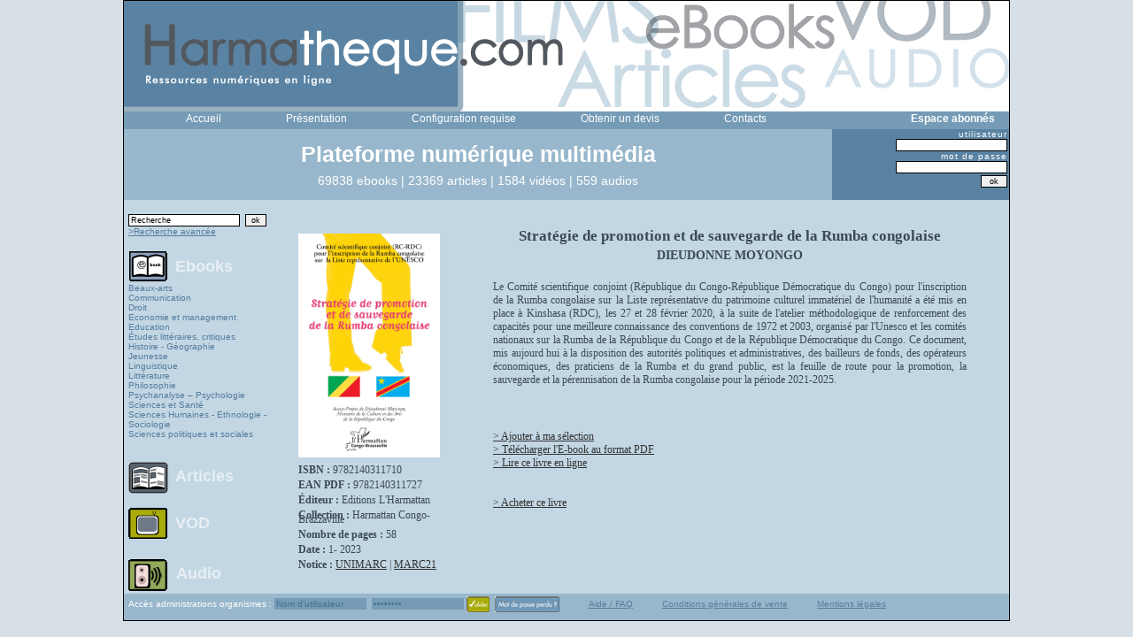

--- FILE ---
content_type: text/html; charset=UTF-8
request_url: https://harmatheque.com/ebook/strategie-de-promotion-et-de-sauvegarde-de-la-rumba-congolaise-75789
body_size: 14261
content:
  <!DOCTYPE html PUBLIC "-//W3C//DTD XHTML 1.0 Transitional//EN" "http://www.w3.org/TR/xhtml1/DTD/xhtml1-transitional.dtd">
<html xmlns="http://www.w3.org/1999/xhtml" xml:lang="fr" lang="fr">
<head>
<title>Ebook Stratégie de promotion et de sauvegarde de la Rumba congolaise de DIEUDONNE MOYONGO</title>
<meta http-equiv="Content-Type" content="text/html; charset=UTF-8" />
<meta name="title" content="Harmatheque - service de pr&ecirc;t num&eacute;rique - ebook, audio, vid&eacute;o" />
<meta name="description" content="M&eacute;diatheque en ligne, ebook, audio et vid&eacute;o" />
<meta name="keywords" content="harmattan, ebook,livre,video,auteur, politique, articles, jeunes, etudes, bibiotheque, livres numeriques, pdf, adobe" />
<meta name="language" content="fr" />
<meta name="robots" content="index, follow" />

		<link rel="shortcut icon" href="/favicon.ico" />
	<script type="text/javascript" src="/js/main.js"></script>
<link rel="stylesheet" type="text/css" media="screen" href="/css/styles.css" />
<link rel="stylesheet" type="text/css" media="screen" href="/css/fiches.css" />
<link rel="stylesheet" type="text/css" media="screen" href="/css/bannerform.css" />
<link rel="stylesheet" type="text/css" media="screen" href="/css/searchform.css" />
</head>

	<body>
		<div id="indicator" style="display: none"></div>
		<div id="container">
			<div id="header"><img width="1000" height="125" src="/images/tpl/header2.png" /></div>
			<div id="menu"><ul>
	
	
	
		<li><a style="color:#FFFFFF;vertical-align:middle;" href="/">Accueil</a></li>
	<li><a style="color:#FFFFFF;vertical-align:middle;" href="/html/informations">Pr&eacute;sentation</a></li>
							
	<li><a style="color:#FFFFFF;vertical-align:middle;" href="/html/configuration">Configuration requise</a></li>
							
		<li><a style="color:#FFFFFF;vertical-align:middle;" href="/devis">Obtenir un devis</a></li>
								
	<li><a style="color:#FFFFFF;vertical-align:middle;" href="/contact">Contacts</a></li>
						<li><strong><span style="margin-left:90px;color:#FFFFFF;vertical-align:middle;">Espace abonn&eacute;s </span></strong></li>
		


					
				
							
							
							

</ul>
</div>
			<div id="menu2">
				             <div id="menu2">
			 <!--test : fr_FR  -->
                 
<div id="gauche">
	
<div id=baseline><br><H1>Plateforme num&eacute;rique multim&eacute;dia</H1></div>
<div id=logobaseline>
<!--
<img width="80" height="29" src="/images/logos/harmattan.png" /><img width="80" height="31" src="/images/logos/logoodin2.png" /><img width="80" height="26" src="/images/logos/Teraedre.png" /><img width="60" height="54" src="/images/logos/logoacademia.png" /><img width="80" height="25" src="/images/logos/logospm.png" /><img width="80" height="37" src="/images/logos/logolecarlate.png" /><img width="80" height="37" src="/images/logos/logopagala.png" /><img width="80" height="25" src="/images/logos/logoorizons2.png" /><img width="90" height="45" src="/images/logos/voolume.gif" />-->
</div>
<div id=stats>69838 ebooks | 23369 articles | 1584 vid&eacute;os | 559 audios</div>

				</div>
<div id="droite">
               
               <form action="/login" method="POST" enctype="multipart/form-data">

    <p><label for="Login_login">utilisateur</label><br><input type="text" name="Login[login]" id="Login_login" /></p>
    <p><label for="Login_password">mot de passe</label><br><input type="password" name="Login[password]" id="Login_password" /></p>
    <p id="idlost"></p>
<input type="submit" value="ok" name="valider" />
   </form>
</div>
             </div>
             
             
             
             
             
         			</div>
			<div id="leftblock">﻿      <div id='menuLeft'><!--debut block menu catalogue-->
	  
	  
		<form method="post" action="/rechercheavancee/result">		<input name="search[motcle]" type="text" value="Recherche" style="width:120px; margin-left:5px;" onclick="this.value=''" /><input name="search[andor]" type="hidden" value="0" /><input name="search[produit]" type="hidden" value="0" /><input name="search[tri]" type="hidden" value="0" />									
<input name="search[tri_ordre]" type="hidden" value="0" />								
										
										&nbsp;<input type="submit" value="ok" name="valider" />

		</form>
		<a style="margin-left:5px;font-weight: normal;font-size:10px;" href="/advanced">>Recherche avanc&eacute;e</a>				<ul>
			<li id="lien_ebook">
				<a href="/ebooks"><img style="vertical-align:middle" src="/images/tpl/ebook.gif" /></a>				<a style="vertical-align:middle;color:#e7eff4;" href="/ebooks">Ebooks</a>			</li>
													<a style="margin-left:5px;font-weight: normal;font-size:10px;display:block;text-decoration:none;" href="/bouquet/4">Beaux-arts</a>								<a style="margin-left:5px;font-weight: normal;font-size:10px;display:block;text-decoration:none;" href="/bouquet/9">Communication</a>								<a style="margin-left:5px;font-weight: normal;font-size:10px;display:block;text-decoration:none;" href="/bouquet/1">Droit</a>								<a style="margin-left:5px;font-weight: normal;font-size:10px;display:block;text-decoration:none;" href="/bouquet/2">Economie et management </a>								<a style="margin-left:5px;font-weight: normal;font-size:10px;display:block;text-decoration:none;" href="/bouquet/11">Education</a>								<a style="margin-left:5px;font-weight: normal;font-size:10px;display:block;text-decoration:none;" href="/bouquet/96">Études littéraires, critiques</a>																<a style="margin-left:5px;font-weight: normal;font-size:10px;display:block;text-decoration:none;" href="/bouquet/3">Histoire - Géographie</a>								<a style="margin-left:5px;font-weight: normal;font-size:10px;display:block;text-decoration:none;" href="/bouquet/13">Jeunesse</a>								<a style="margin-left:5px;font-weight: normal;font-size:10px;display:block;text-decoration:none;" href="/bouquet/98">Linguistique</a>								<a style="margin-left:5px;font-weight: normal;font-size:10px;display:block;text-decoration:none;" href="/bouquet/8">Littérature</a>								<a style="margin-left:5px;font-weight: normal;font-size:10px;display:block;text-decoration:none;" href="/bouquet/7">Philosophie</a>								<a style="margin-left:5px;font-weight: normal;font-size:10px;display:block;text-decoration:none;" href="/bouquet/14">Psychanalyse – Psychologie</a>								<a style="margin-left:5px;font-weight: normal;font-size:10px;display:block;text-decoration:none;" href="/bouquet/10">Sciences et Santé</a>								<a style="margin-left:5px;font-weight: normal;font-size:10px;display:block;text-decoration:none;" href="/bouquet/6">Sciences Humaines - Ethnologie - Sociologie</a>								<a style="margin-left:5px;font-weight: normal;font-size:10px;display:block;text-decoration:none;" href="/bouquet/5">Sciences politiques et sociales</a>												<br>

							<li id="lien_article">
				<a href="/articles"><img style="vertical-align:middle;" src="/images/tpl/article.gif" /></a>				<a style="color:#e7eff4; margin-left:5px" href="/articles">Articles</a>			</li>
			<li id="lien_video">
				<a href="/videos"><img style="vertical-align:middle" src="/images/tpl/tv.gif" /></a>				<a style="color:#e7eff4;" href="/videos">VOD</a>			</li>
			<li id="lien_audio">
				<a href="/audios"><img style="vertical-align:middle" src="/images/tpl/audio.gif" /></a>				<a style="color:#e7eff4;" href="/audios">Audio</a>			</li>
        </ul> 
	  
      </div></div>
			<div id="rightblock">
				<div id="main">
<!-- affichage du titre -->
<!--debut du contenut main block content-->	
<!--contentu template-->	
<div id='fiche'>

<!--<div id='header'>
  <div class='g'></div>
  <div class='m'></div>
  <div class='d'></div>
</div>-->

<div id="main">
        
    <div id="middle">
      <!--<div class="g"></div>-->
      <div class="m">
          <div id='pic'>
		               <img style="height:253px; width:160px" src="https://www.editions-harmattan.fr/catalogue/couv/9782140311710r.jpg" />	  </p>
									<p style="font-family: Trebuchet MS; font-size:12px;line-height: 5px;"><strong>ISBN : </strong>
				9782140311710				</p>
													<p style="font-family: Trebuchet MS; font-size:12px;line-height: 5px;"><strong>EAN PDF : </strong>
				9782140311727				</p>
								</p>
									<p style="font-family: Trebuchet MS; font-size:12px;line-height: 5px;"><strong>&Eacute;diteur : </strong>
				Editions L&#039;Harmattan				</p>
									<p style="font-family: Trebuchet MS; font-size:12px;line-height: 5px;"><strong>Collection : </strong>
				Harmattan Congo-Brazzaville				</p>
									<p style="font-family: Trebuchet MS; font-size:12px;line-height: 5px;"><strong>Nombre de pages : </strong>
				58				</p>
									<p style="font-family: Trebuchet MS; font-size:12px;line-height: 5px;"><strong>Date : </strong>
				1-													2023				</p>
					<p style="font-family: Trebuchet MS; font-size:12px;line-height: 5px;"><strong>Notice : </strong>
				<a href="/unimarc/strategie-de-promotion-et-de-sauvegarde-de-la-rumba-congolaise-75789">UNIMARC</a> | 
				<a href="/marc21/strategie-de-promotion-et-de-sauvegarde-de-la-rumba-congolaise-75789">MARC21</a></p>
          </div>

          <div id='detail'>
				<p class="titre">Stratégie de promotion et de sauvegarde de la Rumba congolaise</p>
				<p class="titre2"><p />
				<p class="auteur">DIEUDONNE MOYONGO</p>
				<br />
				<p class="resume">Le Comité scientifique conjoint (République du Congo-République Démocratique du Congo) pour l&#039;inscription de la Rumba congolaise sur la Liste représentative du patrimoine culturel immatériel de l&#039;humanité a été mis en place à Kinshasa (RDC), les 27 et 28 février 2020, à la suite de l&#039;atelier méthodologique de renforcement des capacités pour une meilleure connaissance des conventions de 1972 et 2003, organisé par l&#039;Unesco et les comités nationaux sur la Rumba de la République du Congo et de la République Démocratique du Congo.  Ce document, mis aujourd hui à la disposition des autorités politiques et administratives, des bailleurs de fonds, des opérateurs économiques, des praticiens de la Rumba et du grand public, est la feuille de route pour la promotion, la sauvegarde et la pérennisation de la Rumba congolaise pour la période 2021-2025.<br />
<br />
</p>
          </div>
		  <br />
           <div id='control'>

					   
					<a style="text-align:left;text-decoration:underline;" href="/selectebookadd/strategie-de-promotion-et-de-sauvegarde-de-la-rumba-congolaise-75789">> Ajouter &agrave; ma s&eacute;lection</a><br />
									
								
				<a style="text-align:left;text-decoration:underline;" href="/playebook/strategie-de-promotion-et-de-sauvegarde-de-la-rumba-congolaise-75789">> T&eacute;l&eacute;charger l'E-book au format  PDF</a>						
										
							<br /><a style="text-align:left;text-decoration:underline;" href="#" onclick="openFullscreen('/readebook/strategie-de-promotion-et-de-sauvegarde-de-la-rumba-congolaise-75789'); return false;">> Lire ce livre en ligne</a>						<br><br>
			<script type="text/javascript"> 
        var keys = ["ISBN:9782140311710"];
        var cburl = "http://books.google.com/books/harmattan";
    
        var api_url = cburl + "?jscmd=viewapi&bibkeys=" + keys.join();
        document.write(unescape("%3Cscript src=" + api_url +
          " type='text/javascript'%3E%3C/script%3E"));
      </script> 
	  <script type="text/javascript"> 
        var buttonImg ="http://books.google.com/intl/fr/googlebooks/images/gbs_preview_button1.gif";
        for (isbn in _GBSBookInfo) {
          var b = _GBSBookInfo[isbn];
          if (b && (b.preview == "full" || b.preview == "partial")) {
		  
            document.write('<a style="text-decoration:none" href="' + b.preview_url + '">> Lire un extrait');
            document.write('<img '
              + 'src="' + buttonImg + '" '
              + 'style="border:0; margin:3px" />');
            document.write('<\/a>');

            break;
          }
        }
      </script> 
				<br />
<a target="_blank" style="text-decoration:underline" href="https://www.editions-harmattan.fr/livre-9782140311710">> Acheter ce livre</a>           </div>
        

      </div>
      <!--<div class="d"></div>-->
    </div>

    <div id="bottom">
     <!-- <div class="g"></div><div class="m"></div><div class="d"></div>-->
    </div>
          
  </div>

  

     
</div>
</div>
			</div>
			<div id='footer'><form method="post" enctype="multipart/form-data" action="https://www.harmatheque.com/organisme.php/organisme/login/action"><span>Acc&egrave;s administrations organismes : </span>

<input name="Login[login]" type="text" value="Nom d'utilisateur" style="width:100px; font-size:10px;background-color:#759bb6;border:0px;color:#466f92;margin-top:5px;" onclick="this.value=''" />&nbsp;

<input name="Login[password]" type="password" value="password" style="width:100px; font-size:10px;background-color:#759bb6;border:0px;color:#466f92;" onclick="this.value=''" />
<input type="image" name="commit" src="/images/tpl/valider.jpg" style="vertical-align:middle;" alt="Valider" />&nbsp;
<a href="/contact"><img style="vertical-align:middle;" src="/images/tpl/mdp.jpg" /></a>
<span id="aide"><a style="font-weight: normal;font-size:10px;" href="/html/help">Aide / FAQ</a></span>
									
<span id="mentions"><a style="font-weight: normal;font-size:10px;" href="/html/conditions">Conditions g&eacute;n&eacute;rales de vente</a></span>	
									
<span id="CGV"><a style="font-weight: normal;font-size:10px;" href="/html/mentionlegale">Mentions l&eacute;gales</a></span>
</form>

</div>
		</div><script>
  (function(i,s,o,g,r,a,m){i['GoogleAnalyticsObject']=r;i[r]=i[r]||function(){
  (i[r].q=i[r].q||[]).push(arguments)},i[r].l=1*new Date();a=s.createElement(o),
  m=s.getElementsByTagName(o)[0];a.async=1;a.src=g;m.parentNode.insertBefore(a,m)
  })(window,document,'script','//www.google-analytics.com/analytics.js','ga');

  ga('create', 'UA-964983-3', 'auto');
    ga('require', 'displayfeatures');
  ga('require', 'linkid', 'linkid.js');
  ga('send', 'pageview');

</script>
	</body>
</html>

--- FILE ---
content_type: text/css
request_url: https://harmatheque.com/css/styles.css
body_size: 8253
content:
/*Feuille de styles par d�faut*/

/**********************************************
Style G�n�ral
**********************************************/
body, html{
	margin: 0 auto;
	padding: 0 auto;
	font: 100% Verdana, Arial, Helvetica, sans-serif;
	font-weight:normal;
    background: #d7e0e6;
	text-align: center;
    color: #000000;
	width:100%;
	font-size:12px;
}

/**********************************************
Style du conteneur
**********************************************/
#container{
	width:1000px;
	margin: 0 auto;
	background-color: #c2d6e3;
	border: 1px solid #000000;
    text-align: left;
	/*height: auto;*/
}

/***********************************************
Style des liens
************************************************/
a {
	text-decoration:underline;
}

a:hover{
	text-decoration:underline;
}

/************************************************
Style du header
*************************************************/
#header{
	margin: 0;
}

/*************************************************
Style du menu1
**************************************************/
#menu{
	background-color: #759bb6;
	font-family: Arial;
	font-size: 12px;
	color: white;
	width:1000px;
	text-align: left;
	margin: 0 auto;
	height: 20px;
}

#menu ul{
	padding:0;
	margin:0;
}

#menu li{
	display: inline;
	list-style: none;
	margin-left: 70px;
}

#menu span{
	font-weight:bold;
}

#menu a, #menu a:visited, #menu a:active{
	text-decoration: none;
}

#menu a:hover {
	text-decoration: underline;
}

/**************************************************
Style du menu2
***************************************************/
#menu2{
	background-color: #5a83a3;
	font-family: Arial;
	/*font-size: 16px;*/
	color: white;
	width:1000px;
	text-align: left;
	margin: 0 auto;
}

#menu2 ul{
	padding:0;
	margin:0;
}

#menu2 li{
	display: block;
	list-style: none;
	margin-left: 50px;
}

#droite{
	float:right;
	position: relative;
	background-color: #5a83a3;
	width: 200px;
	height: 80px;
	margin-top: -80px;
}

#droite li{
	font-size: 12px;
	margin-left: 10px;
	margin-top: 4px;
}

#gauche{
	position: relative;
	background-color:#98B7CC;
}

#baseline{
width:800px;
	height:50px;
	text-align:right;
}

#baseline H1{
margin:0;
padding: 5 10 0 0;
	font:bold;
	font-size:25px;
	font:"Century Gothic";
	color:#FFFFFF;
	text-align:center;
}

#logobaseline{
width:800px;
}

#stats{

	width:800px;
	height:30px;
	font-size:14px;
	font:"Century Gothic";
	color:#FFFFFF;
	text-align:center;
}
/**********************************************
Style de la sidebar
***********************************************/
#leftblock{
	width:162px;
	height:100%;
	/*min-height: 515px;*/
	background-color:#c2d6e3;
	padding-right:5px;
	text-align:left;
	margin: 0 auto;
	/*margin-left: 168px;*/
	float:left;
}

#menuLeft{
	background-color:#c2d6e3;
	height: auto;
}

#menuLeft ul{
	padding: 0;
	margin:0;
}

#menuLeft ul li{
    display:block;
    font:"Century Gothic";
    font-weight:bold;
    color:#000000;
    cursor:pointer;
    vertical-align:middle;
   /* padding-bottom:12px;*/
   list-style: none;
    padding-top:12px;
	text-align:left;
	margin-left:0px;
	padding-left:0px;
}

#menuLeft ul li a, #menuLeft ul li a:visited{
    font:"Century Gothic";
	text-decoration:none;
	font-size:18px;
	font-weight:bold;
}
	#menuLeft a{
    color:rgb(85, 125, 157);
}

#menuLeft ul li a:hover{
    font:"Century Gothic";
    color:#c3f8f9;
}


#menuLeft ul li .qte{
    font-size:12px;
    font-family:Arial, Helvetica, sans-serif;
    font-style:italic;
    font-weight:normal;
    color:#CCCCCC;
}

#menuLeft ul #lien_ebook{
    /*background:url(../images/tpl/ebook.gif) no-repeat left;*/
}
	 
#menuLeft ul #lien_article{
    /*background:url(../images/tpl/article.gif) no-repeat left;*/
	margin-left:5px;
}

#menuLeft ul #lien_audio{
    /*background:url(../images/tpl/audio.gif) no-repeat left;*/
}

#menuLeft ul #lien_explorer{
   /* background:url(../images/tpl/explorer.gif) no-repeat left;*/
}
	
#menuLeft ul #lien_video{
    /*background:url(../images/tpl/tv.gif) no-repeat left;*/
}




#messageHome {
	/*width: 150px; /* la couleur de l'arri�re-plan est affich�e sur la largeur du contenu de la colonne, mais pas au-del� */
	padding: 15px 10px 15px 10px;
	margin: 10px 22px 10px 0px;
	font-family: "trebuchet MS";
	font-size: 12px;
	background: #A9AB09;
	color: #FFFFFF;
	font-weight: normal;
	border: solid 2px #000000;
	text-align: left; 
    }







/**********************************************
Style du contenu
***********************************************/
#rightblock{
	width:833px;
	height:auto;
	margin-top:0px;
	margin-left:167px;
	background: #c2d6e3;	 
}

#rightblock #lastproduct{
	height: auto;
	min-height: 515px;
}

#rightblock #lastproduct .lastproduct1{
	width:270px;
	float:left;
	margin-right:5px;
}

#rightblock #lastproduct .lastproduct2{
	width:135px;
	float:left;
	/*margin-left: 180px;*/
	margin-right:5px;
}

#rightblock #lastproduct .lastproduct1 #pic #middle .m{
	width:251px;
	height:auto;
	background:url(../images/tpl/pixwhite.gif);
	/*float:left;*/
}

#rightblock #lastproduct .lastproduct2 #pic #middle .m{
	width:116px;
	height:200px;
	background:url(../images/tpl/pixwhite.gif);
	/*float:left;*/
}

#rightblock #lastproduct .lastproduct1 #pic #middle .m .title{
	width:251px;
	height:40px;
	background-color:#759bb6;
	font:bold;
	font-size:25px;
	font:"Century Gothic";
	color:#c8d7e2;
	text-align:center
}

#rightblock #lastproduct .lastproduct2 #pic #middle .m .title{
	width:116px;
	height:40px;
	background-color:#759bb6;
	font:bold;
	font-size:25px;
	font:"Century Gothic";
	color:#c8d7e2;
	text-align:center
}

#rightblock #lastproduct .lastproduct1 #pic #middle .m .image{
	width:251px;
	height:160px;
	background: #98b7cc;
}

#rightblock #lastproduct .lastproduct2 #pic #middle .m .image{
	width:116px;
	height:160px;
    text-align:center;
	background: #98b7cc;
}

#rightblock #lastproduct .lastproduct1 #pic #middle .m .pic{
	width:125px;
	height:160px;
	float:left;
	text-align:center;
}

#rightblock #lastproduct .lastproduct2 #pic #middle .m .image IMG{
    /*margin-top:30px;*/
}

#rightblock #lastproduct #content{
	text-align:center;
}

#rightblock #lastproduct .lastproduct1 #content #middle .m .contentblock{
	height:280px;
	width:251px;
}

#rightblock #lastproduct .lastproduct2 #content #middle .m .contentblock{
	height:280px;
	width:116px;
}

#rightblock #lastproduct .lastproduct1 #content #middle .m .contentblock .content{
	height:280px;
	width:120px;
	float:left;
	margin-right:4px;
	margin-left:1px;
}

#rightblock #lastproduct .lastproduct2#content #middle .m .contentblock .content{
	height:280px;
	width:110px;
	margin-right:3px;
	margin-left:3px;
}

#rightblock #lastproduct  #content #middle .m .contentblock .content .title{
	font-family:Arial, Helvetica, sans-serif;
	font-size:12px;
	font-weight:bold;
	color:#FFFFFF;
	background-color:#98b7cc;
	height:20px;
	text-align:center;
}

#rightblock #lastproduct  #content #middle .m .contentblock .content .data{
	height:275px;
	background-color:#98b7cc;
	color: #FFFFFF;
	font-family: Trebuchet MS;
	font-size: 11px;
	text-align: left;
	padding-left: 3px;
	padding-right: 3px;
}
#rightblock #lastproduct  #content #middle .m .contentblock .content .data a{
text-decoration:none;
}
#rightblock #lastproduct  #content #middle .m .contentblock .content .data a:hover{
text-decoration:underline;
}

#rightblock #lastproduct  #content #middle .m .contentblock .content .data .titre{
	font-weight:bold;
}

#rightblock #lastproduct   #bottom{
	height:9px;
}

#rightblock #lastproduct #top{
	height: 9px;
}

a img{
    text-decoration:none;
    border:none;
}

#rightblock #header #middle{
	height:104px;
}

#rightblock #header #middle .m #banner .texte{
	text-align:justify;
	padding:5px;
}

/**********************************************
Style du footer
***********************************************/
#footer{
	/*margin-top:608px;*/
	clear:both;
	text-align: left;
	/*margin-left: 168px;*/
	background-color: #98b7cc;
	width: 1000px;
	height: 30px;
	font-size: 10px;
}

#footer img{
	border: 0;
}

#footer span{
	color: #FFFFFF;
	font-size: 10px;
	margin-left: 5px;
}

#footer span#aide a, #footer span#CGV a, #footer span#mentions a{
	color: #557d9d;
	padding-left:25px;
}

--- FILE ---
content_type: text/css
request_url: https://harmatheque.com/css/fiches.css
body_size: 2536
content:
/*Feuille de style pour les fiches*/
#fiche{
	margin-top:0px;      
}
 
#fiche #header{
	margin-top:5px;
    height:26px;
    width:816px;
    margin-left:24px;             
}

#fiche #header .m{
	height:26px;
	/*width:764px;*/
	background:url(../images/tpl/fiches/h1m.jpg);
	/*float:left;*/
}

#fiche #main{
	width:800px;
	height:auto;
}
	 
#fiche #main #top{
	height:32px;
	background-color:#759BB6;
	width: 833px;
	font:bold;
	font-size:25px;
	font:"Century Gothic";
	color:#c8d7e2;
}
	
 #main #top .m{
	height:50px;
	/*width:783px;*/
	background:url(../images/tpl/fiches/hm.jpg);
	float:left;
    color:#fff;
    font-size:36px;
    font:"Century Gothic";
}
		 
#fiche #main #middle{
	height:auto;
	min-height: 385px;
}
	     
#fiche #main #middle .m{
	width:800px;
	height:auto;
		min-height: 350px;
	/*float:left;*/
    background-color:#c2d6e3;
	margin-bottom:0px;
	overflow : auto;
	color: #3C4A53;
}

#fiche #main #middle #content{
	width:763px;
	padding:10px;
	/*height:550px;*/
	text-align:left;
}
		
#fiche #main #middle .m #pic{
	width:200px;
	height:auto;

	float:left;
    background-color:#c2d6e3;
    border:0px solid #ccc;
    margin-top:30px;
    margin-right:10px;
	margin-left: 30px;
	margin-bottom: 5px;
    text-align:left;
    padding-top:8px;
	padding-bottom:5px;
}

#fiche #main #middle .m #pic img{
	/*height:550px;*/
    /*width:381px;*/
	border:none;
width:200px;
}

#fiche #main #middle .m #detail{ 
	margin-top:23px;
    margin-right:15px;
	margin-left:250px;
    padding-top:8px;
    font-size:14px;
	height:auto;  
	width:auto;
}

#fiche #main #middle .m #control{ 
	height:auto;
    text-align:left;
		margin-left:250px;
	font-family: trebuchet MS;
	font-size: 12px;
}

#detail p{
    margin-bottom:4px;
    margin-top:0px;
    padding:0px;
	text-align: justify;
}

#detail .titre{
	font-family: trebuchet MS;
    font-size:17px;
	font-weight:bold;
	text-align: center;
}

#detail .soustitre{
	font-family: trebuchet MS;
	font-weight:bold;
	font-size: 12px;
}		 	

#detail .auteur{
	font-family: trebuchet MS;
    font-weight:bold;
	text-align:center;
}

#detail .info{
    font-size:12px;
	font-family: trebuchet MS;
}

#detail .resume{
    margin-bottom:20px;
	font-family: trebuchet MS;
	font-size: 12px;
}		 
		 
#fiche #main #bottom{
	height:0px;
}
	 
#fiche #main #bottom .m{
	height:11px;
	/*width:783px;*/
	width:770px;
	background:url(../images/tpl/fiches/bm.jpg);
	float:left;
}	

a{
	color: #333333;
	text-decoration: underline;
}
a:hover{
	color: #666666;
	text-decoration: underline;
}
